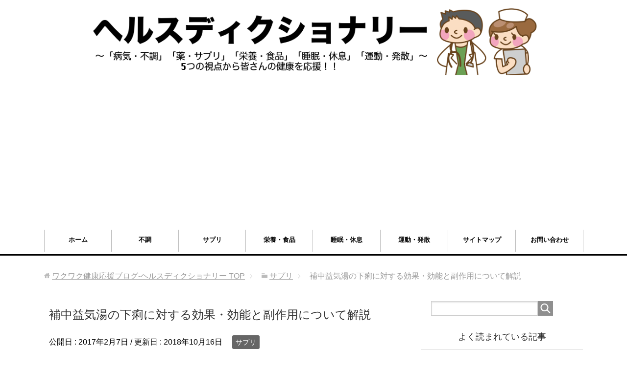

--- FILE ---
content_type: text/html; charset=UTF-8
request_url: https://health-dictionary.net/archives/1725
body_size: 18375
content:
<!DOCTYPE html>
<html lang="ja" class="col2">
<head prefix="og: http://ogp.me/ns# fb: http://ogp.me/ns/fb#">

<title>補中益気湯の下痢に対する効果・効能と副作用について解説 | ワクワク健康応援ブログ-ヘルスディクショナリー</title>
<meta charset="UTF-8">
<meta http-equiv="X-UA-Compatible" content="IE=edge">
<meta name="viewport" content="width=device-width, initial-scale=1.0">
<meta name="keywords" content="サプリ">
<meta name="description" content="補中益気湯は、主に不快のある胃腸の動きを良くし、日頃の活動を行う為の体力改善や、その予防補助薬として開発されたものです。 補中益気湯は漢方薬で、市販薬のみならず医療機関でも処方されており、約10種類の生薬が、蓄積した体力・・・">
<link rel="canonical" href="https://health-dictionary.net/archives/1725" />
<meta name='robots' content='max-image-preview:large' />
<link rel='dns-prefetch' href='//secure.gravatar.com' />
<link rel='dns-prefetch' href='//stats.wp.com' />
<link rel='dns-prefetch' href='//v0.wordpress.com' />
<link rel="alternate" type="application/rss+xml" title="ワクワク健康応援ブログ-ヘルスディクショナリー &raquo; フィード" href="https://health-dictionary.net/feed" />
<link rel="alternate" type="application/rss+xml" title="ワクワク健康応援ブログ-ヘルスディクショナリー &raquo; コメントフィード" href="https://health-dictionary.net/comments/feed" />
<script type="text/javascript" id="wpp-js" src="https://health-dictionary.net/wp-content/plugins/wordpress-popular-posts/assets/js/wpp.min.js?ver=7.3.6" data-sampling="0" data-sampling-rate="100" data-api-url="https://health-dictionary.net/wp-json/wordpress-popular-posts" data-post-id="1725" data-token="b6e1e5145e" data-lang="0" data-debug="0"></script>
<link rel="alternate" title="oEmbed (JSON)" type="application/json+oembed" href="https://health-dictionary.net/wp-json/oembed/1.0/embed?url=https%3A%2F%2Fhealth-dictionary.net%2Farchives%2F1725" />
<link rel="alternate" title="oEmbed (XML)" type="text/xml+oembed" href="https://health-dictionary.net/wp-json/oembed/1.0/embed?url=https%3A%2F%2Fhealth-dictionary.net%2Farchives%2F1725&#038;format=xml" />
<style id='wp-img-auto-sizes-contain-inline-css' type='text/css'>
img:is([sizes=auto i],[sizes^="auto," i]){contain-intrinsic-size:3000px 1500px}
/*# sourceURL=wp-img-auto-sizes-contain-inline-css */
</style>
<style id='wp-emoji-styles-inline-css' type='text/css'>

	img.wp-smiley, img.emoji {
		display: inline !important;
		border: none !important;
		box-shadow: none !important;
		height: 1em !important;
		width: 1em !important;
		margin: 0 0.07em !important;
		vertical-align: -0.1em !important;
		background: none !important;
		padding: 0 !important;
	}
/*# sourceURL=wp-emoji-styles-inline-css */
</style>
<style id='wp-block-library-inline-css' type='text/css'>
:root{--wp-block-synced-color:#7a00df;--wp-block-synced-color--rgb:122,0,223;--wp-bound-block-color:var(--wp-block-synced-color);--wp-editor-canvas-background:#ddd;--wp-admin-theme-color:#007cba;--wp-admin-theme-color--rgb:0,124,186;--wp-admin-theme-color-darker-10:#006ba1;--wp-admin-theme-color-darker-10--rgb:0,107,160.5;--wp-admin-theme-color-darker-20:#005a87;--wp-admin-theme-color-darker-20--rgb:0,90,135;--wp-admin-border-width-focus:2px}@media (min-resolution:192dpi){:root{--wp-admin-border-width-focus:1.5px}}.wp-element-button{cursor:pointer}:root .has-very-light-gray-background-color{background-color:#eee}:root .has-very-dark-gray-background-color{background-color:#313131}:root .has-very-light-gray-color{color:#eee}:root .has-very-dark-gray-color{color:#313131}:root .has-vivid-green-cyan-to-vivid-cyan-blue-gradient-background{background:linear-gradient(135deg,#00d084,#0693e3)}:root .has-purple-crush-gradient-background{background:linear-gradient(135deg,#34e2e4,#4721fb 50%,#ab1dfe)}:root .has-hazy-dawn-gradient-background{background:linear-gradient(135deg,#faaca8,#dad0ec)}:root .has-subdued-olive-gradient-background{background:linear-gradient(135deg,#fafae1,#67a671)}:root .has-atomic-cream-gradient-background{background:linear-gradient(135deg,#fdd79a,#004a59)}:root .has-nightshade-gradient-background{background:linear-gradient(135deg,#330968,#31cdcf)}:root .has-midnight-gradient-background{background:linear-gradient(135deg,#020381,#2874fc)}:root{--wp--preset--font-size--normal:16px;--wp--preset--font-size--huge:42px}.has-regular-font-size{font-size:1em}.has-larger-font-size{font-size:2.625em}.has-normal-font-size{font-size:var(--wp--preset--font-size--normal)}.has-huge-font-size{font-size:var(--wp--preset--font-size--huge)}.has-text-align-center{text-align:center}.has-text-align-left{text-align:left}.has-text-align-right{text-align:right}.has-fit-text{white-space:nowrap!important}#end-resizable-editor-section{display:none}.aligncenter{clear:both}.items-justified-left{justify-content:flex-start}.items-justified-center{justify-content:center}.items-justified-right{justify-content:flex-end}.items-justified-space-between{justify-content:space-between}.screen-reader-text{border:0;clip-path:inset(50%);height:1px;margin:-1px;overflow:hidden;padding:0;position:absolute;width:1px;word-wrap:normal!important}.screen-reader-text:focus{background-color:#ddd;clip-path:none;color:#444;display:block;font-size:1em;height:auto;left:5px;line-height:normal;padding:15px 23px 14px;text-decoration:none;top:5px;width:auto;z-index:100000}html :where(.has-border-color){border-style:solid}html :where([style*=border-top-color]){border-top-style:solid}html :where([style*=border-right-color]){border-right-style:solid}html :where([style*=border-bottom-color]){border-bottom-style:solid}html :where([style*=border-left-color]){border-left-style:solid}html :where([style*=border-width]){border-style:solid}html :where([style*=border-top-width]){border-top-style:solid}html :where([style*=border-right-width]){border-right-style:solid}html :where([style*=border-bottom-width]){border-bottom-style:solid}html :where([style*=border-left-width]){border-left-style:solid}html :where(img[class*=wp-image-]){height:auto;max-width:100%}:where(figure){margin:0 0 1em}html :where(.is-position-sticky){--wp-admin--admin-bar--position-offset:var(--wp-admin--admin-bar--height,0px)}@media screen and (max-width:600px){html :where(.is-position-sticky){--wp-admin--admin-bar--position-offset:0px}}

/*# sourceURL=wp-block-library-inline-css */
</style><style id='global-styles-inline-css' type='text/css'>
:root{--wp--preset--aspect-ratio--square: 1;--wp--preset--aspect-ratio--4-3: 4/3;--wp--preset--aspect-ratio--3-4: 3/4;--wp--preset--aspect-ratio--3-2: 3/2;--wp--preset--aspect-ratio--2-3: 2/3;--wp--preset--aspect-ratio--16-9: 16/9;--wp--preset--aspect-ratio--9-16: 9/16;--wp--preset--color--black: #000000;--wp--preset--color--cyan-bluish-gray: #abb8c3;--wp--preset--color--white: #ffffff;--wp--preset--color--pale-pink: #f78da7;--wp--preset--color--vivid-red: #cf2e2e;--wp--preset--color--luminous-vivid-orange: #ff6900;--wp--preset--color--luminous-vivid-amber: #fcb900;--wp--preset--color--light-green-cyan: #7bdcb5;--wp--preset--color--vivid-green-cyan: #00d084;--wp--preset--color--pale-cyan-blue: #8ed1fc;--wp--preset--color--vivid-cyan-blue: #0693e3;--wp--preset--color--vivid-purple: #9b51e0;--wp--preset--gradient--vivid-cyan-blue-to-vivid-purple: linear-gradient(135deg,rgb(6,147,227) 0%,rgb(155,81,224) 100%);--wp--preset--gradient--light-green-cyan-to-vivid-green-cyan: linear-gradient(135deg,rgb(122,220,180) 0%,rgb(0,208,130) 100%);--wp--preset--gradient--luminous-vivid-amber-to-luminous-vivid-orange: linear-gradient(135deg,rgb(252,185,0) 0%,rgb(255,105,0) 100%);--wp--preset--gradient--luminous-vivid-orange-to-vivid-red: linear-gradient(135deg,rgb(255,105,0) 0%,rgb(207,46,46) 100%);--wp--preset--gradient--very-light-gray-to-cyan-bluish-gray: linear-gradient(135deg,rgb(238,238,238) 0%,rgb(169,184,195) 100%);--wp--preset--gradient--cool-to-warm-spectrum: linear-gradient(135deg,rgb(74,234,220) 0%,rgb(151,120,209) 20%,rgb(207,42,186) 40%,rgb(238,44,130) 60%,rgb(251,105,98) 80%,rgb(254,248,76) 100%);--wp--preset--gradient--blush-light-purple: linear-gradient(135deg,rgb(255,206,236) 0%,rgb(152,150,240) 100%);--wp--preset--gradient--blush-bordeaux: linear-gradient(135deg,rgb(254,205,165) 0%,rgb(254,45,45) 50%,rgb(107,0,62) 100%);--wp--preset--gradient--luminous-dusk: linear-gradient(135deg,rgb(255,203,112) 0%,rgb(199,81,192) 50%,rgb(65,88,208) 100%);--wp--preset--gradient--pale-ocean: linear-gradient(135deg,rgb(255,245,203) 0%,rgb(182,227,212) 50%,rgb(51,167,181) 100%);--wp--preset--gradient--electric-grass: linear-gradient(135deg,rgb(202,248,128) 0%,rgb(113,206,126) 100%);--wp--preset--gradient--midnight: linear-gradient(135deg,rgb(2,3,129) 0%,rgb(40,116,252) 100%);--wp--preset--font-size--small: 13px;--wp--preset--font-size--medium: 20px;--wp--preset--font-size--large: 36px;--wp--preset--font-size--x-large: 42px;--wp--preset--spacing--20: 0.44rem;--wp--preset--spacing--30: 0.67rem;--wp--preset--spacing--40: 1rem;--wp--preset--spacing--50: 1.5rem;--wp--preset--spacing--60: 2.25rem;--wp--preset--spacing--70: 3.38rem;--wp--preset--spacing--80: 5.06rem;--wp--preset--shadow--natural: 6px 6px 9px rgba(0, 0, 0, 0.2);--wp--preset--shadow--deep: 12px 12px 50px rgba(0, 0, 0, 0.4);--wp--preset--shadow--sharp: 6px 6px 0px rgba(0, 0, 0, 0.2);--wp--preset--shadow--outlined: 6px 6px 0px -3px rgb(255, 255, 255), 6px 6px rgb(0, 0, 0);--wp--preset--shadow--crisp: 6px 6px 0px rgb(0, 0, 0);}:where(.is-layout-flex){gap: 0.5em;}:where(.is-layout-grid){gap: 0.5em;}body .is-layout-flex{display: flex;}.is-layout-flex{flex-wrap: wrap;align-items: center;}.is-layout-flex > :is(*, div){margin: 0;}body .is-layout-grid{display: grid;}.is-layout-grid > :is(*, div){margin: 0;}:where(.wp-block-columns.is-layout-flex){gap: 2em;}:where(.wp-block-columns.is-layout-grid){gap: 2em;}:where(.wp-block-post-template.is-layout-flex){gap: 1.25em;}:where(.wp-block-post-template.is-layout-grid){gap: 1.25em;}.has-black-color{color: var(--wp--preset--color--black) !important;}.has-cyan-bluish-gray-color{color: var(--wp--preset--color--cyan-bluish-gray) !important;}.has-white-color{color: var(--wp--preset--color--white) !important;}.has-pale-pink-color{color: var(--wp--preset--color--pale-pink) !important;}.has-vivid-red-color{color: var(--wp--preset--color--vivid-red) !important;}.has-luminous-vivid-orange-color{color: var(--wp--preset--color--luminous-vivid-orange) !important;}.has-luminous-vivid-amber-color{color: var(--wp--preset--color--luminous-vivid-amber) !important;}.has-light-green-cyan-color{color: var(--wp--preset--color--light-green-cyan) !important;}.has-vivid-green-cyan-color{color: var(--wp--preset--color--vivid-green-cyan) !important;}.has-pale-cyan-blue-color{color: var(--wp--preset--color--pale-cyan-blue) !important;}.has-vivid-cyan-blue-color{color: var(--wp--preset--color--vivid-cyan-blue) !important;}.has-vivid-purple-color{color: var(--wp--preset--color--vivid-purple) !important;}.has-black-background-color{background-color: var(--wp--preset--color--black) !important;}.has-cyan-bluish-gray-background-color{background-color: var(--wp--preset--color--cyan-bluish-gray) !important;}.has-white-background-color{background-color: var(--wp--preset--color--white) !important;}.has-pale-pink-background-color{background-color: var(--wp--preset--color--pale-pink) !important;}.has-vivid-red-background-color{background-color: var(--wp--preset--color--vivid-red) !important;}.has-luminous-vivid-orange-background-color{background-color: var(--wp--preset--color--luminous-vivid-orange) !important;}.has-luminous-vivid-amber-background-color{background-color: var(--wp--preset--color--luminous-vivid-amber) !important;}.has-light-green-cyan-background-color{background-color: var(--wp--preset--color--light-green-cyan) !important;}.has-vivid-green-cyan-background-color{background-color: var(--wp--preset--color--vivid-green-cyan) !important;}.has-pale-cyan-blue-background-color{background-color: var(--wp--preset--color--pale-cyan-blue) !important;}.has-vivid-cyan-blue-background-color{background-color: var(--wp--preset--color--vivid-cyan-blue) !important;}.has-vivid-purple-background-color{background-color: var(--wp--preset--color--vivid-purple) !important;}.has-black-border-color{border-color: var(--wp--preset--color--black) !important;}.has-cyan-bluish-gray-border-color{border-color: var(--wp--preset--color--cyan-bluish-gray) !important;}.has-white-border-color{border-color: var(--wp--preset--color--white) !important;}.has-pale-pink-border-color{border-color: var(--wp--preset--color--pale-pink) !important;}.has-vivid-red-border-color{border-color: var(--wp--preset--color--vivid-red) !important;}.has-luminous-vivid-orange-border-color{border-color: var(--wp--preset--color--luminous-vivid-orange) !important;}.has-luminous-vivid-amber-border-color{border-color: var(--wp--preset--color--luminous-vivid-amber) !important;}.has-light-green-cyan-border-color{border-color: var(--wp--preset--color--light-green-cyan) !important;}.has-vivid-green-cyan-border-color{border-color: var(--wp--preset--color--vivid-green-cyan) !important;}.has-pale-cyan-blue-border-color{border-color: var(--wp--preset--color--pale-cyan-blue) !important;}.has-vivid-cyan-blue-border-color{border-color: var(--wp--preset--color--vivid-cyan-blue) !important;}.has-vivid-purple-border-color{border-color: var(--wp--preset--color--vivid-purple) !important;}.has-vivid-cyan-blue-to-vivid-purple-gradient-background{background: var(--wp--preset--gradient--vivid-cyan-blue-to-vivid-purple) !important;}.has-light-green-cyan-to-vivid-green-cyan-gradient-background{background: var(--wp--preset--gradient--light-green-cyan-to-vivid-green-cyan) !important;}.has-luminous-vivid-amber-to-luminous-vivid-orange-gradient-background{background: var(--wp--preset--gradient--luminous-vivid-amber-to-luminous-vivid-orange) !important;}.has-luminous-vivid-orange-to-vivid-red-gradient-background{background: var(--wp--preset--gradient--luminous-vivid-orange-to-vivid-red) !important;}.has-very-light-gray-to-cyan-bluish-gray-gradient-background{background: var(--wp--preset--gradient--very-light-gray-to-cyan-bluish-gray) !important;}.has-cool-to-warm-spectrum-gradient-background{background: var(--wp--preset--gradient--cool-to-warm-spectrum) !important;}.has-blush-light-purple-gradient-background{background: var(--wp--preset--gradient--blush-light-purple) !important;}.has-blush-bordeaux-gradient-background{background: var(--wp--preset--gradient--blush-bordeaux) !important;}.has-luminous-dusk-gradient-background{background: var(--wp--preset--gradient--luminous-dusk) !important;}.has-pale-ocean-gradient-background{background: var(--wp--preset--gradient--pale-ocean) !important;}.has-electric-grass-gradient-background{background: var(--wp--preset--gradient--electric-grass) !important;}.has-midnight-gradient-background{background: var(--wp--preset--gradient--midnight) !important;}.has-small-font-size{font-size: var(--wp--preset--font-size--small) !important;}.has-medium-font-size{font-size: var(--wp--preset--font-size--medium) !important;}.has-large-font-size{font-size: var(--wp--preset--font-size--large) !important;}.has-x-large-font-size{font-size: var(--wp--preset--font-size--x-large) !important;}
/*# sourceURL=global-styles-inline-css */
</style>

<style id='classic-theme-styles-inline-css' type='text/css'>
/*! This file is auto-generated */
.wp-block-button__link{color:#fff;background-color:#32373c;border-radius:9999px;box-shadow:none;text-decoration:none;padding:calc(.667em + 2px) calc(1.333em + 2px);font-size:1.125em}.wp-block-file__button{background:#32373c;color:#fff;text-decoration:none}
/*# sourceURL=/wp-includes/css/classic-themes.min.css */
</style>
<link rel='stylesheet' id='toc-screen-css' href='https://health-dictionary.net/wp-content/plugins/table-of-contents-plus/screen.min.css?ver=2411.1' type='text/css' media='all' />
<link rel='stylesheet' id='whats-new-style-css' href='https://health-dictionary.net/wp-content/plugins/whats-new-genarator/whats-new.css?ver=2.0.2' type='text/css' media='all' />
<link rel='stylesheet' id='wordpress-popular-posts-css-css' href='https://health-dictionary.net/wp-content/plugins/wordpress-popular-posts/assets/css/wpp.css?ver=7.3.6' type='text/css' media='all' />
<link rel='stylesheet' id='keni_base-css' href='https://health-dictionary.net/wp-content/themes/keni70_wp_standard_prototype_201608052202/base.css?ver=6.9' type='text/css' media='all' />
<link rel='stylesheet' id='keni_rwd-css' href='https://health-dictionary.net/wp-content/themes/keni70_wp_standard_prototype_201608052202/rwd.css?ver=6.9' type='text/css' media='all' />
<link rel='stylesheet' id='wp-pagenavi-css' href='https://health-dictionary.net/wp-content/plugins/wp-pagenavi/pagenavi-css.css?ver=2.70' type='text/css' media='all' />
<script type="text/javascript" src="https://health-dictionary.net/wp-includes/js/jquery/jquery.min.js?ver=3.7.1" id="jquery-core-js"></script>
<script type="text/javascript" src="https://health-dictionary.net/wp-includes/js/jquery/jquery-migrate.min.js?ver=3.4.1" id="jquery-migrate-js"></script>
<link rel="https://api.w.org/" href="https://health-dictionary.net/wp-json/" /><link rel="alternate" title="JSON" type="application/json" href="https://health-dictionary.net/wp-json/wp/v2/posts/1725" /><link rel="EditURI" type="application/rsd+xml" title="RSD" href="https://health-dictionary.net/xmlrpc.php?rsd" />
<meta name="generator" content="WordPress 6.9" />
<link rel='shortlink' href='https://wp.me/p7GM5C-rP' />
	<style>img#wpstats{display:none}</style>
		            <style id="wpp-loading-animation-styles">@-webkit-keyframes bgslide{from{background-position-x:0}to{background-position-x:-200%}}@keyframes bgslide{from{background-position-x:0}to{background-position-x:-200%}}.wpp-widget-block-placeholder,.wpp-shortcode-placeholder{margin:0 auto;width:60px;height:3px;background:#dd3737;background:linear-gradient(90deg,#dd3737 0%,#571313 10%,#dd3737 100%);background-size:200% auto;border-radius:3px;-webkit-animation:bgslide 1s infinite linear;animation:bgslide 1s infinite linear}</style>
            <style type="text/css">.broken_link, a.broken_link {
	text-decoration: line-through;
}</style>
<!-- Jetpack Open Graph Tags -->
<meta property="og:type" content="article" />
<meta property="og:title" content="補中益気湯の下痢に対する効果・効能と副作用について解説" />
<meta property="og:url" content="https://health-dictionary.net/archives/1725" />
<meta property="og:description" content="補中益気湯は、主に不快のある胃腸の動きを良くし、日頃の活動を行う為の体力改善や、その予防補助薬として開発された&hellip;" />
<meta property="article:published_time" content="2017-02-07T12:08:40+00:00" />
<meta property="article:modified_time" content="2018-10-16T12:58:43+00:00" />
<meta property="og:site_name" content="ワクワク健康応援ブログ-ヘルスディクショナリー" />
<meta property="og:image" content="https://health-dictionary.net/wp-content/uploads/2017/02/item-ippan-037.jpg" />
<meta property="og:image:width" content="670" />
<meta property="og:image:height" content="597" />
<meta property="og:image:alt" content="補中益気湯　効果　下痢　副作用" />
<meta property="og:locale" content="ja_JP" />
<meta name="twitter:text:title" content="補中益気湯の下痢に対する効果・効能と副作用について解説" />
<meta name="twitter:image" content="https://health-dictionary.net/wp-content/uploads/2017/02/item-ippan-037.jpg?w=640" />
<meta name="twitter:image:alt" content="補中益気湯　効果　下痢　副作用" />
<meta name="twitter:card" content="summary_large_image" />

<!-- End Jetpack Open Graph Tags -->
<style id="sccss">/* ----------------------------------------------------
 SNSボタン
-----------------------------------------------------*/
.sns-wrap {
    width: 100%;
    margin-top: 1em;
    margin-bottom: 1%;
}
 
.sns {
    margin: 0 auto;
    list-style: none;
}
 
.sns a {
    text-decoration: none;
    font-size: 15px;
}
 
.sns {
    text-align: center;
}
 
.sns li {
    float: left;
    width: 32.3%;
    margin: 0 .5% 2%;
}
 
.sns a {
    position: relative;
    display: block;
    padding: 10px 5px;
    color: #fff;
    border-radius: 5px;
    text-align: center;
}
 
.sns span,
.sns .fa {
    margin-right: .4em;
    color: #fff;
}
 
.sns li a:hover {
    -webkit-transform: translate3d(0px,5px,1px);
    -moz-transform: translate3d(0px,5px,1px);
    transform: translate3d(0px,5px,1px);
    box-shadow: none;
}
 
.sns .twitter a {
    background: #55acee;
    box-shadow: 0 5px 0 #0092ca;
}
 
.sns .facebook a {
    background: #315096;
    box-shadow: 0 5px 0 #2c4373;
}
 
.sns .googleplus a {
    background: #dd4b39;
    box-shadow: 0 5px 0 #ad3a2d;
}
 
.sns .hatebu a {
    background: #008fde;
    box-shadow: 0 5px 0 #016DA9;
}
 
.sns .pocket a {
    background: #f03e51;
    box-shadow: 0 5px 0 #c0392b;
}
 
.sns .feedly a {
    background: #87c040;
    box-shadow: 0 5px 0 #74a436;
}
 
@media only screen and ( max-width: 736px ) {
    .sns li {
        width: 32.3%;
        margin: 0 .5% 4%;
    }
    
    .sns a {
        font-size: 13px;
        padding: 6px 3px;
    }
}</style><link rel="shortcut icon" type="image/x-icon" href="https://health-dictionary.net/wp-content/themes/keni70_wp_standard_prototype_201608052202/favicon.ico">
<link rel="apple-touch-icon" href="https://health-dictionary.net/wp-content/themes/keni70_wp_standard_prototype_201608052202/images/apple-touch-icon.png">
<link rel="apple-touch-icon-precomposed" href="https://health-dictionary.net/wp-content/themes/keni70_wp_standard_prototype_201608052202/images/apple-touch-icon.png">
<link rel="icon" href="https://health-dictionary.net/wp-content/themes/keni70_wp_standard_prototype_201608052202/images/apple-touch-icon.png">
<!--[if lt IE 9]><script src="https://health-dictionary.net/wp-content/themes/keni70_wp_standard_prototype_201608052202/js/html5.js"></script><![endif]-->
<meta name="google-site-verification" content="BnqIPEFbX8m-_uo39PKgTjWt3iop7IgR6yWk_4Dug6s" />
<meta name="google-site-verification" content="BnqIPEFbX8m-_uo39PKgTjWt3iop7IgR6yWk_4Dug6s" />
<!-- Global site tag (gtag.js) - Google Analytics -->
<script async src="https://www.googletagmanager.com/gtag/js?id=UA-78504681-1"></script>
<script>
  window.dataLayer = window.dataLayer || [];
  function gtag(){dataLayer.push(arguments);}
  gtag('js', new Date());

  gtag('config', 'UA-78504681-1');
</script>



<script async src="//pagead2.googlesyndication.com/pagead/js/adsbygoogle.js"></script>
<script>
     (adsbygoogle = window.adsbygoogle || []).push({
          google_ad_client: "ca-pub-4282100529740774",
          enable_page_level_ads: true
     });
</script>
</head>
	<body class="wp-singular post-template-default single single-post postid-1725 single-format-standard wp-theme-keni70_wp_standard_prototype_201608052202">
	
	<div class="container">
		<header id="top" class="site-header ">	
		<div class="site-header-in">
			
<div class="site-header-conts">

<h1 class="site-title-sample"><a href="https://health-dictionary.net/"><img src="https://health-dictionary.net/wp-content/uploads/2016/10/e753bc74f6259081baa0006d5657a2d2.png" alt="画像説明文"></a></h1>
    </div>


		</div>
		<!--▼グローバルナビ-->
		<nav class="global-nav">
			<div class="global-nav-in">
				<div class="global-nav-panel"><span class="btn-global-nav icon-gn-menu">メニュー</span></div>
				<ul id="menu">
				<li class="menu-item menu-item-type-custom menu-item-object-custom menu-item-home menu-item-16"><a href="http://health-dictionary.net/">ホーム</a></li>
<li class="menu-item menu-item-type-taxonomy menu-item-object-category menu-item-230"><a href="https://health-dictionary.net/archives/category/byouki-hutyou">不調</a></li>
<li class="menu-item menu-item-type-taxonomy menu-item-object-category current-post-ancestor current-menu-parent current-post-parent menu-item-1107"><a href="https://health-dictionary.net/archives/category/kusuri-sapuri">サプリ</a></li>
<li class="menu-item menu-item-type-taxonomy menu-item-object-category menu-item-231"><a href="https://health-dictionary.net/archives/category/eiyou-syokuhin">栄養・食品</a></li>
<li class="menu-item menu-item-type-taxonomy menu-item-object-category menu-item-1106"><a href="https://health-dictionary.net/archives/category/suimin-kyusoku">睡眠・休息</a></li>
<li class="menu-item menu-item-type-taxonomy menu-item-object-category menu-item-233"><a href="https://health-dictionary.net/archives/category/undou-hassan">運動・発散</a></li>
<li class="menu-item menu-item-type-post_type menu-item-object-page menu-item-453"><a href="https://health-dictionary.net/sitemap">サイトマップ</a></li>
<li class="menu-item menu-item-type-post_type menu-item-object-page menu-item-17"><a href="https://health-dictionary.net/%e3%81%8a%e5%95%8f%e3%81%84%e5%90%88%e3%82%8f%e3%81%9b">お問い合わせ</a></li>
				</ul>
			</div>
		</nav>
		<!--▲グローバルナビ-->
		</header>
<!--▲サイトヘッダー-->
<div class="main-body">
<div class="main-body-in">

<nav class="breadcrumbs">
<ol class="breadcrumbs-in" itemscope itemtype="http://schema.org/BreadcrumbList">
<li class="bcl-first" itemprop="itemListElement" itemscope itemtype="http://schema.org/ListItem">
	<a itemprop="item" href="https://health-dictionary.net"><span itemprop="name">ワクワク健康応援ブログ-ヘルスディクショナリー</span> TOP</a>
	<meta itemprop="position" content="1" />
</li>
<li itemprop="itemListElement" itemscope itemtype="http://schema.org/ListItem">
	<a itemprop="item" href="https://health-dictionary.net/archives/category/kusuri-sapuri"><span itemprop="name">サプリ</span></a>
	<meta itemprop="position" content="2" />
</li>
<li class="bcl-last">補中益気湯の下痢に対する効果・効能と副作用について解説</li>
</ol>
</nav>
	
	<!--▼メインコンテンツ-->
	<main>
	<div class="main-conts">

		<!--記事-->
		<article id="post-1725" class="section-wrap post-1725 post type-post status-publish format-standard has-post-thumbnail category-kusuri-sapuri">
			<div class="section-in">

			<header class="article-header">
				<h1 class="section-title" itemprop="headline">補中益気湯の下痢に対する効果・効能と副作用について解説</h1>
				<p class="post-date">公開日 : <time datetime="2017-02-07" itemprop="datePublished" content="2017-02-07" >2017年2月7日</time> / 更新日 : <time datetime="2018-10-16" itemprop="dateModified" content="2018-10-16">2018年10月16日</time></p>
								<div class="post-cat">
<span class="cat cat137" style="background-color: #666;"><a href="https://health-dictionary.net/archives/category/kusuri-sapuri" style="color: #FFF;">サプリ</a></span>

</div>
				<div class="sns-wrap">
         <ul class="sns clearfix">
         <li class="twitter">
             <a href="http://twitter.com/intent/tweet?url=https%3A%2F%2Fhealth-dictionary.net%2Farchives%2F1725&text=%E8%A3%9C%E4%B8%AD%E7%9B%8A%E6%B0%97%E6%B9%AF%E3%81%AE%E4%B8%8B%E7%97%A2%E3%81%AB%E5%AF%BE%E3%81%99%E3%82%8B%E5%8A%B9%E6%9E%9C%E3%83%BB%E5%8A%B9%E8%83%BD%E3%81%A8%E5%89%AF%E4%BD%9C%E7%94%A8%E3%81%AB%E3%81%A4%E3%81%84%E3%81%A6%E8%A7%A3%E8%AA%AC+%7C+%E3%83%AF%E3%82%AF%E3%83%AF%E3%82%AF%E5%81%A5%E5%BA%B7%E5%BF%9C%E6%8F%B4%E3%83%96%E3%83%AD%E3%82%B0-%E3%83%98%E3%83%AB%E3%82%B9%E3%83%87%E3%82%A3%E3%82%AF%E3%82%B7%E3%83%A7%E3%83%8A%E3%83%AA%E3%83%BC&via=yuukivp&tw_p=tweetbutton&related="yuukivp" onclick="javascript:window.open(this.href, '', 'menubar=no,toolbar=no,resizable=yes,scrollbars=yes,height=600,width=600');return false;"><i class="fa fa-twitter"></i><span class="pc">ツイート</span></a>
         </li>
         <li class="facebook">
             <a href="http://www.facebook.com/sharer.php?src=bm&u=https%3A%2F%2Fhealth-dictionary.net%2Farchives%2F1725&t=%E8%A3%9C%E4%B8%AD%E7%9B%8A%E6%B0%97%E6%B9%AF%E3%81%AE%E4%B8%8B%E7%97%A2%E3%81%AB%E5%AF%BE%E3%81%99%E3%82%8B%E5%8A%B9%E6%9E%9C%E3%83%BB%E5%8A%B9%E8%83%BD%E3%81%A8%E5%89%AF%E4%BD%9C%E7%94%A8%E3%81%AB%E3%81%A4%E3%81%84%E3%81%A6%E8%A7%A3%E8%AA%AC" onclick="javascript:window.open(this.href, '', 'menubar=no,toolbar=no,resizable=yes,scrollbars=yes,height=600,width=600');return false;"><i class="fa fa-facebook"></i><span class="pc">シェア</span><span class="share-count">0</span></a>
         </li>
         <li class="googleplus">
             <a href="https://plus.google.com/share?url=https%3A%2F%2Fhealth-dictionary.net%2Farchives%2F1725" onclick="javascript:window.open(this.href, '', 'menubar=no,toolbar=no,resizable=yes,scrollbars=yes,height=600,width=600');return false;"><i class="fa fa-google-plus"></i><span class="pc">Google+</span><span class="share-count">0</span></a>
         </li>
         <li class="hatebu">       
             <a href="http://b.hatena.ne.jp/add?mode=confirm&url=https%3A%2F%2Fhealth-dictionary.net%2Farchives%2F1725" onclick="javascript:window.open(this.href, '', 'menubar=no,toolbar=no,resizable=yes,scrollbars=yes,height=600,width=600');return false;"><span class="hatena-icon">B!</span><span class="pc">はてブ</span><span class="share-count">0</span></a>
         </li>
         <li class="pocket">
             <a class="no-deco" target="_blank" href="http://getpocket.com/edit?url=https%3A%2F%2Fhealth-dictionary.net%2Farchives%2F1725&title=%E8%A3%9C%E4%B8%AD%E7%9B%8A%E6%B0%97%E6%B9%AF%E3%81%AE%E4%B8%8B%E7%97%A2%E3%81%AB%E5%AF%BE%E3%81%99%E3%82%8B%E5%8A%B9%E6%9E%9C%E3%83%BB%E5%8A%B9%E8%83%BD%E3%81%A8%E5%89%AF%E4%BD%9C%E7%94%A8%E3%81%AB%E3%81%A4%E3%81%84%E3%81%A6%E8%A7%A3%E8%AA%AC" onclick="javascript:window.open(this.href, '', 'menubar=no,toolbar=no,resizable=yes,scrollbars=yes,height=600,width=600');return false;"><i class="fa fa-get-pocket"></i><span class="pc">Pocket</span><span class="share-count">0</span></a>
         </li> 
         <li class="feedly">
             <a href="http://feedly.com/i/subscription/feed/https://health-dictionary.net/feed" rel="nofollow" target="_blank"><i class="fa fa-rss"></i>feedly  </a>
         </li>
     </ul>
 </div>			</header>

			<div class="article-body">
			<!-- PRyC WP: Add custom content to bottom of post/page: Standard Content START --><div id="pryc-wp-acctp-original-content"><div class="al-c"><img src="https://health-dictionary.net/wp-content/plugins/lazy-load/images/1x1.trans.gif" data-lazy-src="https://health-dictionary.net/wp-content/uploads/2017/02/item-ippan-037-523x466.jpg" fetchpriority="high" decoding="async" alt="補中益気湯　効果　下痢　副作用" width="523" height="466" class="alignnone size-large wp-image-1726" srcset="https://health-dictionary.net/wp-content/uploads/2017/02/item-ippan-037-523x466.jpg 523w, https://health-dictionary.net/wp-content/uploads/2017/02/item-ippan-037-224x200.jpg 224w, https://health-dictionary.net/wp-content/uploads/2017/02/item-ippan-037.jpg 670w" sizes="(max-width: 523px) 100vw, 523px"><noscript><img fetchpriority="high" decoding="async" src="https://health-dictionary.net/wp-content/uploads/2017/02/item-ippan-037-523x466.jpg" alt="補中益気湯　効果　下痢　副作用" width="523" height="466" class="alignnone size-large wp-image-1726" srcset="https://health-dictionary.net/wp-content/uploads/2017/02/item-ippan-037-523x466.jpg 523w, https://health-dictionary.net/wp-content/uploads/2017/02/item-ippan-037-224x200.jpg 224w, https://health-dictionary.net/wp-content/uploads/2017/02/item-ippan-037.jpg 670w" sizes="(max-width: 523px) 100vw, 523px" /></noscript></div>
<p><br /><br />
<span class="red b">補中益気湯</span>は、<span class="black b">主に不快のある胃腸の動きを良くし、日頃の活動を行う為の体力改善や、その予防補助薬として開発されたものです。</span><br />
<br /><br />
補中益気湯は漢方薬で、市販薬のみならず医療機関でも処方されており、約10種類の生薬が、<span class="black b">蓄積した体力疲労、食欲不振、胃弱、拗れ感冒、痔などの不快な症状回復薬として処方されています。</span><br />
<br /><br />
また、手術や病中病後等での栄養バランスの崩れ、それに伴う身体全体の免疫低下時に、含有されている成分が、滋養強壮としての新陳代謝機能を活発化にしてくれます。<br />
<br /><br />
補中益気湯と呼ばれる由縁は、漢字一文字其々に、漢方学の意味が込められていて、補＝丈夫、中＝胃腸、益気＝元気を意味し、“胃腸を丈夫にして元気を出す”事からこの名が付けられたようです。<br />
<br /><br />
また補中益気湯の“湯”は、通常は各種生薬を混ぜ合わせ、水で煮出し煎じた液を指しますが、現在においては薬の製剤が進化し、漢方薬はエキス剤と呼ばれ、顆粒粉末状に濃縮されたものも“湯”として取扱われています。<br />
[ad#ad-1]</p>
<h2>補中益気湯の主な効果・効能は？</h2>
<p>補中益気湯は、各社から商品として販売されており、概ね成分は同じですが、生薬種の含有量が各社によって微量ですが違いがあるようです。</p>
<p>補中益気湯の生薬成分として、</p>
<p><span class="black b">滋養強壮（オウギ、ニンジン）</span></p>
<p><span class="black b">水分循環機能の改善（ソウジュツ）</span></p>
<p><span class="black b">血液循環や貧血改善（トウキ）</span></p>
<p><span class="black b">抗炎症（サイコ）</span></p>
<p><span class="black b">知覚過敏の鎮静緩和、補血剤（タイソウ）</span></p>
<p><span class="black b">胃腸機能の改善（チンピ）</span></p>
<p><span class="black b">血圧や脈を整え高血圧症改善（カンゾウ）</span></p>
<p><span class="black b">痔や咽の炎症緩和（ショウマ）</span></p>
<p><span class="black b">新陳代謝を高め食欲不振改善（ショウキョウ）</span></p>
<p>などが含有されて、弱った胃腸などの消化器系機能回復を促進し、良い栄養バランスが身体全体の疲労倦怠を取り、新陳代謝向上として効果があります。<br />
<br /><br />
添加物として、ステアリン酸マグネシウム、乳糖水和物などを含有しています。<br />
<br /><br /><br />
補中益気湯の含有成分には、柴胡と呼ばれる身体の免疫異常を調整する作用があり、この作用がアトピー性皮膚炎の有効な治療薬として使われています。<br />
<br /><br />
補中益気湯は、血液・栄養が集中する胃腸部分を強化する事により、栄養不足やストレスで生じやすい、精神的・肉体の疲れを改善、増強する効果と、血液の循環が悪くなり、血液の流れを良くし肌の保湿作用や、痔疾・脱肛の改善効果にも期待が持てる薬です。</p>
<p><span class="red b"><span class="f12em">【効能効果】</span></span></p>
<p><span class="orange b">消化機能減退に伴う、四肢倦怠感や虚弱体質者の諸症状</span></p>
<p><span class="orange b">滋養強壮、虚弱体質、肉体疲労、疲労倦怠、病中病後、胃腸虚弱、胃下垂、食欲不振、血色不良、痔、脱肛、子宮下垂、多汗症、冷え性等の諸症状</span></p>
<h2>補中益気湯は下痢に効果が期待できる？</h2>
<p>補中益気湯が効果を発揮する前提は、溜まった疲労やストレスが原因で、消化器機能が低下して血液・栄養代謝が円滑に行われなくなり、慢性疲労疾患が生じて様々な不調を身体に招いてしまう病気です。<br />
<br /><br />
その中で、下痢の症状でも慢性的な下痢の場合には、補中益気湯の基本的な概念からも、効果が得られると思いますが、感染性胃腸炎などのウイルスで急激に下痢や高熱症状がある症状時は、効果が得られません。<br />
[ad#ad-2]</p>
<h2>補中益気湯を飲む際の注意点は？</h2>
<p>補中益気湯は漢方薬ですので、食前もしくは食間である空腹時に、水かお湯で分割して服薬を行って頂き、年齢や体重、症状により適宜増減してください。<br />
<br /><br />
補中益気湯は、<span class="black b">漢方薬で即効性を望める薬ではありません</span>ので、過剰なる服用や、飲み合せによっては効果を増してしまい、副作用の原因にもなりかねませんので、各社の商品説明書に記載されている用法・用量を守られて服薬して下さい。<br />
<br /><br />
特に、含有成分の甘草の作用は、カリウムを排出する事で血圧値を保持する働きがありますが、グリチルリチンとの飲み合せに注意が必要で、誤った飲み合せによりミオパシーや、低カリウム血症を生じ、偽アルドステロン症になる可能性があります。<br />
<br /><br /><br />
循環器系に疾患をお持ちの方や、症状については、服薬開始時に医師や薬剤師にご相談されておくと安心です。<br />
<br /><br />
高齢者や妊娠中の方で、極度に生理的機能が低下している場合は無理に服薬せずに、医師や薬剤師と相談後、服薬治療上の有益性が認められる迄、服薬を避けた方が無難です。<br />
<br /><br />
補中益気湯の服薬を行う期間は、感冒時は約1週間と明記されていますが、長期連用する場合や、改善が無い場合は、医師や購入先の薬剤師・販売登録者の方に、ご相談の上ご使用下さると安心かと思われます。<br />
<br /><br />
補中益気湯の保管場所は、生薬エキス成分で構成されており、品質管理上直射日光が当たらず、湿気のない涼しい場所へ保管し、使用期限の過ぎた商品は廃棄し、小児の手の届かない場所への保管をお願い致します。</p>
<h2>補中益気湯には副作用がある？</h2>
<p>補中益気湯を服薬された後に、次の症状が現われた場合は、副作用の可能性がありますので、直ちに服薬を中止し、医師や薬剤師・登録販売者に身体の変調を伝えてご相談して下さい。<br />
<br /><br />
皮膚・肝機能系部分として<span class="red b">発疹・発赤・かゆみ・黄疸・褐色尿・全身のだるさ等</span></p>
<p>消化器系として、<span class="red b">胃の不快感、食欲不振、軽い吐き気、下痢など</span></p>
<p>間質性肺炎として、<span class="red b">軽度の運動時の息切れ・空咳・発熱などが急に生じたり、持続したりする可能性</span>があります。<br />
<br /><br /><br />
また、初めての服薬開始時のむかつき・食欲減退は、次第に慣れてきますが、頻度が多く辛い場合には、医師や薬剤師へご相談下さい。<br />
<br /><br />
稀に、含有成分である甘草の過大服薬や、他の医薬品との飲み合せにより、偽アルドステロン症と呼ばれる症状や、むくみ、血圧の変動が大きくなり、呼吸の異常、皮膚蒼白などのアナフィラキシーショックを起こす事がありますが、その時は直ぐに、医療機関の受診をされて下さい。</p>
<h2>まとめ</h2>
<p>補中益気湯は、製薬製造各社から発売されている、胃腸の機能をよくして、弱っていた体力を回復させて、元気なからだを肉体的に感じさせる医薬品（第２類）です。<br />
<br /><br />
補中益気湯には、新陳代謝を向上させる植物由来の生薬が含有されているので、安全性も高く愛好家も多いとの事です。<br />
<br /><br />
その服薬効果効能は、消化吸収を促進することにより、身体に生命を蘇えさせて体質を改善させてくれます。<br />
<br /><br />
漢方薬で安全な薬ですが、服薬には副作用が伴う事がありますので、服薬の際には明記されている内容を把握され、用法・用量を守られてご使用下さい。</p>
<h2>関連記事</h2>
<p>→<a href="https://health-dictionary.net/archives/1266" target="_blank">スクラート胃腸薬の効果・効能と副作用について解説</a></p>
<p>→<a href="https://health-dictionary.net/archives/1291" target="_blank">太田胃散の効果・効能と副作用について解説</a></p>
<p>→食べ過ぎた後胃が気持ち悪くなる原因と対処法について解説</p>
<p>→<a href="https://health-dictionary.net/archives/1709" target="_blank">霊黄参の効果・効能や副作用について解説</a></p>
<p>→<a href="https://health-dictionary.net/archives/1702" target="_blank">半夏瀉心湯の効果・効能や副作用について解説</a><br />
[ad#ad-2]</p>
<!-- PRyC WP: Add custom content to bottom of post/page: Standard Content END --></div>			</div><!--article-body-->

			<div class="sns-wrap">
         <ul class="sns clearfix">
         <li class="twitter">
             <a href="http://twitter.com/intent/tweet?url=https%3A%2F%2Fhealth-dictionary.net%2Farchives%2F1725&text=%E8%A3%9C%E4%B8%AD%E7%9B%8A%E6%B0%97%E6%B9%AF%E3%81%AE%E4%B8%8B%E7%97%A2%E3%81%AB%E5%AF%BE%E3%81%99%E3%82%8B%E5%8A%B9%E6%9E%9C%E3%83%BB%E5%8A%B9%E8%83%BD%E3%81%A8%E5%89%AF%E4%BD%9C%E7%94%A8%E3%81%AB%E3%81%A4%E3%81%84%E3%81%A6%E8%A7%A3%E8%AA%AC+%7C+%E3%83%AF%E3%82%AF%E3%83%AF%E3%82%AF%E5%81%A5%E5%BA%B7%E5%BF%9C%E6%8F%B4%E3%83%96%E3%83%AD%E3%82%B0-%E3%83%98%E3%83%AB%E3%82%B9%E3%83%87%E3%82%A3%E3%82%AF%E3%82%B7%E3%83%A7%E3%83%8A%E3%83%AA%E3%83%BC&via=yuukivp&tw_p=tweetbutton&related="yuukivp" onclick="javascript:window.open(this.href, '', 'menubar=no,toolbar=no,resizable=yes,scrollbars=yes,height=600,width=600');return false;"><i class="fa fa-twitter"></i><span class="pc">ツイート</span></a>
         </li>
         <li class="facebook">
             <a href="http://www.facebook.com/sharer.php?src=bm&u=https%3A%2F%2Fhealth-dictionary.net%2Farchives%2F1725&t=%E8%A3%9C%E4%B8%AD%E7%9B%8A%E6%B0%97%E6%B9%AF%E3%81%AE%E4%B8%8B%E7%97%A2%E3%81%AB%E5%AF%BE%E3%81%99%E3%82%8B%E5%8A%B9%E6%9E%9C%E3%83%BB%E5%8A%B9%E8%83%BD%E3%81%A8%E5%89%AF%E4%BD%9C%E7%94%A8%E3%81%AB%E3%81%A4%E3%81%84%E3%81%A6%E8%A7%A3%E8%AA%AC" onclick="javascript:window.open(this.href, '', 'menubar=no,toolbar=no,resizable=yes,scrollbars=yes,height=600,width=600');return false;"><i class="fa fa-facebook"></i><span class="pc">シェア</span><span class="share-count">0</span></a>
         </li>
         <li class="googleplus">
             <a href="https://plus.google.com/share?url=https%3A%2F%2Fhealth-dictionary.net%2Farchives%2F1725" onclick="javascript:window.open(this.href, '', 'menubar=no,toolbar=no,resizable=yes,scrollbars=yes,height=600,width=600');return false;"><i class="fa fa-google-plus"></i><span class="pc">Google+</span><span class="share-count">0</span></a>
         </li>
         <li class="hatebu">       
             <a href="http://b.hatena.ne.jp/add?mode=confirm&url=https%3A%2F%2Fhealth-dictionary.net%2Farchives%2F1725" onclick="javascript:window.open(this.href, '', 'menubar=no,toolbar=no,resizable=yes,scrollbars=yes,height=600,width=600');return false;"><span class="hatena-icon">B!</span><span class="pc">はてブ</span><span class="share-count">0</span></a>
         </li>
         <li class="pocket">
             <a class="no-deco" target="_blank" href="http://getpocket.com/edit?url=https%3A%2F%2Fhealth-dictionary.net%2Farchives%2F1725&title=%E8%A3%9C%E4%B8%AD%E7%9B%8A%E6%B0%97%E6%B9%AF%E3%81%AE%E4%B8%8B%E7%97%A2%E3%81%AB%E5%AF%BE%E3%81%99%E3%82%8B%E5%8A%B9%E6%9E%9C%E3%83%BB%E5%8A%B9%E8%83%BD%E3%81%A8%E5%89%AF%E4%BD%9C%E7%94%A8%E3%81%AB%E3%81%A4%E3%81%84%E3%81%A6%E8%A7%A3%E8%AA%AC" onclick="javascript:window.open(this.href, '', 'menubar=no,toolbar=no,resizable=yes,scrollbars=yes,height=600,width=600');return false;"><i class="fa fa-get-pocket"></i><span class="pc">Pocket</span><span class="share-count">0</span></a>
         </li> 
         <li class="feedly">
             <a href="http://feedly.com/i/subscription/feed/https://health-dictionary.net/feed" rel="nofollow" target="_blank"><i class="fa fa-rss"></i>feedly  </a>
         </li>
     </ul>
 </div><h3>関連記事一覧</h3>
			<script async src="//pagead2.googlesyndication.com/pagead/js/adsbygoogle.js"></script>
<ins class="adsbygoogle"
     style="display:block"
     data-ad-format="autorelaxed"
     data-ad-client="ca-pub-4282100529740774"
     data-ad-slot="8497926841"></ins>
<script>
     (adsbygoogle = window.adsbygoogle || []).push({});
</script>
						<div class="page-nav-bf cont-nav">
<p class="page-nav-next">「<a href="https://health-dictionary.net/archives/1728" rel="next">太田漢方胃腸薬Ⅱの効果・効能や副作用についての解説</a>」</p>
<p class="page-nav-prev">「<a href="https://health-dictionary.net/archives/1722" rel="prev">紫雲膏のイボへの効果と副作用について解説</a>」</p>
			</div>
			
			<section id="comments" class="comments-area">
			
<!-- You can start editing here. -->


			<!-- If comments are closed. -->
		<!--<p class="nocomments">コメントは受け付けていません。</p>-->

	
			</section>

			</div><!--section-in-->
		</article><!--記事-->


	</div><!--main-conts-->
	</main>
	<!--▲メインコンテンツ-->

		<!--▼サブコンテンツ-->
	<aside class="sub-conts sidebar">
		<section id="search-2" class="section-wrap widget-conts widget_search"><div class="section-in"><form method="get" id="searchform" action="https://health-dictionary.net/">
	<div class="search-box">
		<input class="search" type="text" value="" name="s" id="s"><button id="searchsubmit" class="btn-search"><img alt="検索" width="32" height="20" src="https://health-dictionary.net/wp-content/themes/keni70_wp_standard_prototype_201608052202/images/icon/icon-btn-search.png"></button>
	</div>
</form></div></section><section id="keni_pv-3" class="section-wrap widget-conts widget_keni_pv"><div class="section-in"><h3 class="section-title">よく読まれている記事</h3>
<ol class="ranking-list ranking-list03">
<li class="rank01">
<h4 class="rank-title"><a href="https://health-dictionary.net/archives/828">指が勝手にピクピク動くのはなぜ？原因と対策についての解説</a><span class="num-pv"> (75,798pv)</span></h4>
<div class="rank-thumb"><a href="https://health-dictionary.net/archives/828"><img src="https://health-dictionary.net/wp-content/plugins/lazy-load/images/1x1.trans.gif" data-lazy-src="https://health-dictionary.net/wp-content/uploads/2016/09/987ec5ade207ab3835519143f6a8603a_s-100x100.jpg" width="100" height="100" class="attachment-ss_thumb size-ss_thumb wp-post-image" alt="指　ピクピク　動く！" decoding="async" loading="lazy" srcset="https://health-dictionary.net/wp-content/uploads/2016/09/987ec5ade207ab3835519143f6a8603a_s-100x100.jpg 100w, https://health-dictionary.net/wp-content/uploads/2016/09/987ec5ade207ab3835519143f6a8603a_s-150x150.jpg 150w, https://health-dictionary.net/wp-content/uploads/2016/09/987ec5ade207ab3835519143f6a8603a_s-320x320.jpg 320w, https://health-dictionary.net/wp-content/uploads/2016/09/987ec5ade207ab3835519143f6a8603a_s-200x200.jpg 200w" sizes="auto, (max-width: 100px) 100vw, 100px"><noscript><img width="100" height="100" src="https://health-dictionary.net/wp-content/uploads/2016/09/987ec5ade207ab3835519143f6a8603a_s-100x100.jpg" class="attachment-ss_thumb size-ss_thumb wp-post-image" alt="指　ピクピク　動く！" decoding="async" loading="lazy" srcset="https://health-dictionary.net/wp-content/uploads/2016/09/987ec5ade207ab3835519143f6a8603a_s-100x100.jpg 100w, https://health-dictionary.net/wp-content/uploads/2016/09/987ec5ade207ab3835519143f6a8603a_s-150x150.jpg 150w, https://health-dictionary.net/wp-content/uploads/2016/09/987ec5ade207ab3835519143f6a8603a_s-320x320.jpg 320w, https://health-dictionary.net/wp-content/uploads/2016/09/987ec5ade207ab3835519143f6a8603a_s-200x200.jpg 200w" sizes="auto, (max-width: 100px) 100vw, 100px" /></noscript></a></div>
<p class="rank-desc">

指が勝手にピクピク動く！
一日のうち、体の中で一番酷使している部分はどこでしょう？

頭の中は常に忙しく回っていると思いますが、職業上目を使ってい...</p>
</li>
<li class="rank02">
<h4 class="rank-title"><a href="https://health-dictionary.net/archives/586">耳の中でゴロゴロ音がする場合の原因と治し方について解説</a><span class="num-pv"> (66,673pv)</span></h4>
<div class="rank-thumb"><a href="https://health-dictionary.net/archives/586"><img src="https://health-dictionary.net/wp-content/plugins/lazy-load/images/1x1.trans.gif" data-lazy-src="https://health-dictionary.net/wp-content/uploads/2016/08/d9e7c878ed84bc67676996bb3676ce55_s-100x100.jpg" width="100" height="100" class="attachment-ss_thumb size-ss_thumb wp-post-image" alt="耳　ゴロゴロ" decoding="async" loading="lazy" srcset="https://health-dictionary.net/wp-content/uploads/2016/08/d9e7c878ed84bc67676996bb3676ce55_s-100x100.jpg 100w, https://health-dictionary.net/wp-content/uploads/2016/08/d9e7c878ed84bc67676996bb3676ce55_s-150x150.jpg 150w, https://health-dictionary.net/wp-content/uploads/2016/08/d9e7c878ed84bc67676996bb3676ce55_s-320x320.jpg 320w, https://health-dictionary.net/wp-content/uploads/2016/08/d9e7c878ed84bc67676996bb3676ce55_s-200x200.jpg 200w" sizes="auto, (max-width: 100px) 100vw, 100px"><noscript><img width="100" height="100" src="https://health-dictionary.net/wp-content/uploads/2016/08/d9e7c878ed84bc67676996bb3676ce55_s-100x100.jpg" class="attachment-ss_thumb size-ss_thumb wp-post-image" alt="耳　ゴロゴロ" decoding="async" loading="lazy" srcset="https://health-dictionary.net/wp-content/uploads/2016/08/d9e7c878ed84bc67676996bb3676ce55_s-100x100.jpg 100w, https://health-dictionary.net/wp-content/uploads/2016/08/d9e7c878ed84bc67676996bb3676ce55_s-150x150.jpg 150w, https://health-dictionary.net/wp-content/uploads/2016/08/d9e7c878ed84bc67676996bb3676ce55_s-320x320.jpg 320w, https://health-dictionary.net/wp-content/uploads/2016/08/d9e7c878ed84bc67676996bb3676ce55_s-200x200.jpg 200w" sizes="auto, (max-width: 100px) 100vw, 100px" /></noscript></a></div>
<p class="rank-desc">

耳の中でゴロゴロ音がする！

急に何の前触れもなく、耳の中がゴロゴロし始め、取りあえず耳かきを指や綿棒で行い、そのまま放置した経験はありませんか？...</p>
</li>
<li class="rank03">
<h4 class="rank-title"><a href="https://health-dictionary.net/archives/2458">胸に黄色いあざができるときに考えられる原因と対策について解説</a><span class="num-pv"> (66,295pv)</span></h4>
<div class="rank-thumb"><a href="https://health-dictionary.net/archives/2458"><img src="https://health-dictionary.net/wp-content/plugins/lazy-load/images/1x1.trans.gif" data-lazy-src="https://health-dictionary.net/wp-content/uploads/2017/05/2a0357ed7c9bc7e3556074970ba3e596_s-100x100.jpg" width="100" height="100" class="attachment-ss_thumb size-ss_thumb wp-post-image" alt="胸　黄色　あざ" decoding="async" loading="lazy" srcset="https://health-dictionary.net/wp-content/uploads/2017/05/2a0357ed7c9bc7e3556074970ba3e596_s-100x100.jpg 100w, https://health-dictionary.net/wp-content/uploads/2017/05/2a0357ed7c9bc7e3556074970ba3e596_s-150x150.jpg 150w, https://health-dictionary.net/wp-content/uploads/2017/05/2a0357ed7c9bc7e3556074970ba3e596_s-320x320.jpg 320w, https://health-dictionary.net/wp-content/uploads/2017/05/2a0357ed7c9bc7e3556074970ba3e596_s-200x200.jpg 200w" sizes="auto, (max-width: 100px) 100vw, 100px"><noscript><img width="100" height="100" src="https://health-dictionary.net/wp-content/uploads/2017/05/2a0357ed7c9bc7e3556074970ba3e596_s-100x100.jpg" class="attachment-ss_thumb size-ss_thumb wp-post-image" alt="胸　黄色　あざ" decoding="async" loading="lazy" srcset="https://health-dictionary.net/wp-content/uploads/2017/05/2a0357ed7c9bc7e3556074970ba3e596_s-100x100.jpg 100w, https://health-dictionary.net/wp-content/uploads/2017/05/2a0357ed7c9bc7e3556074970ba3e596_s-150x150.jpg 150w, https://health-dictionary.net/wp-content/uploads/2017/05/2a0357ed7c9bc7e3556074970ba3e596_s-320x320.jpg 320w, https://health-dictionary.net/wp-content/uploads/2017/05/2a0357ed7c9bc7e3556074970ba3e596_s-200x200.jpg 200w" sizes="auto, (max-width: 100px) 100vw, 100px" /></noscript></a></div>
<p class="rank-desc">

あざは、どこかに打ち付けたりした時の内出血が原因でおこり、赤や青、又は青紫色のようなものをイメージしますが、それらのあざは暫くすると黄緑色に変色してやが...</p>
</li>
<li class="rank04">
<h4 class="rank-title"><a href="https://health-dictionary.net/archives/643">左肋骨の下が痛いときの原因・治し方・疑われる病気について解説</a><span class="num-pv"> (54,650pv)</span></h4>
<div class="rank-thumb"><a href="https://health-dictionary.net/archives/643"><img src="https://health-dictionary.net/wp-content/plugins/lazy-load/images/1x1.trans.gif" data-lazy-src="https://health-dictionary.net/wp-content/uploads/2016/08/1da63c339f30df64aad9c75f46c63f17_s-100x100.jpg" width="100" height="100" class="attachment-ss_thumb size-ss_thumb wp-post-image" alt="肋骨　左　痛い" decoding="async" loading="lazy" srcset="https://health-dictionary.net/wp-content/uploads/2016/08/1da63c339f30df64aad9c75f46c63f17_s-100x100.jpg 100w, https://health-dictionary.net/wp-content/uploads/2016/08/1da63c339f30df64aad9c75f46c63f17_s-150x150.jpg 150w, https://health-dictionary.net/wp-content/uploads/2016/08/1da63c339f30df64aad9c75f46c63f17_s-320x320.jpg 320w, https://health-dictionary.net/wp-content/uploads/2016/08/1da63c339f30df64aad9c75f46c63f17_s-200x200.jpg 200w" sizes="auto, (max-width: 100px) 100vw, 100px"><noscript><img width="100" height="100" src="https://health-dictionary.net/wp-content/uploads/2016/08/1da63c339f30df64aad9c75f46c63f17_s-100x100.jpg" class="attachment-ss_thumb size-ss_thumb wp-post-image" alt="肋骨　左　痛い" decoding="async" loading="lazy" srcset="https://health-dictionary.net/wp-content/uploads/2016/08/1da63c339f30df64aad9c75f46c63f17_s-100x100.jpg 100w, https://health-dictionary.net/wp-content/uploads/2016/08/1da63c339f30df64aad9c75f46c63f17_s-150x150.jpg 150w, https://health-dictionary.net/wp-content/uploads/2016/08/1da63c339f30df64aad9c75f46c63f17_s-320x320.jpg 320w, https://health-dictionary.net/wp-content/uploads/2016/08/1da63c339f30df64aad9c75f46c63f17_s-200x200.jpg 200w" sizes="auto, (max-width: 100px) 100vw, 100px" /></noscript></a></div>
<p class="rank-desc">


身体の鎖骨の下部部分から、胸部上半身を形成しているのが、両側に12本ずつで、計24本の骨で形成されているのが肋骨です。

これらは、骨の下にある...</p>
</li>
<li class="rank05">
<h4 class="rank-title"><a href="https://health-dictionary.net/archives/2998">首を回すとジャリジャリ音がする原因と対策について解説</a><span class="num-pv"> (52,346pv)</span></h4>
<div class="rank-thumb"><a href="https://health-dictionary.net/archives/2998"><img src="https://health-dictionary.net/wp-content/plugins/lazy-load/images/1x1.trans.gif" data-lazy-src="https://health-dictionary.net/wp-content/uploads/2017/07/f50872c0a88254ad1c6e5c4d7bf514d4_s-100x100.jpg" width="100" height="100" class="attachment-ss_thumb size-ss_thumb wp-post-image" alt="あかぎれ　ひび　痛い" decoding="async" loading="lazy" srcset="https://health-dictionary.net/wp-content/uploads/2017/07/f50872c0a88254ad1c6e5c4d7bf514d4_s-100x100.jpg 100w, https://health-dictionary.net/wp-content/uploads/2017/07/f50872c0a88254ad1c6e5c4d7bf514d4_s-150x150.jpg 150w, https://health-dictionary.net/wp-content/uploads/2017/07/f50872c0a88254ad1c6e5c4d7bf514d4_s-320x320.jpg 320w, https://health-dictionary.net/wp-content/uploads/2017/07/f50872c0a88254ad1c6e5c4d7bf514d4_s-200x200.jpg 200w" sizes="auto, (max-width: 100px) 100vw, 100px"><noscript><img width="100" height="100" src="https://health-dictionary.net/wp-content/uploads/2017/07/f50872c0a88254ad1c6e5c4d7bf514d4_s-100x100.jpg" class="attachment-ss_thumb size-ss_thumb wp-post-image" alt="あかぎれ　ひび　痛い" decoding="async" loading="lazy" srcset="https://health-dictionary.net/wp-content/uploads/2017/07/f50872c0a88254ad1c6e5c4d7bf514d4_s-100x100.jpg 100w, https://health-dictionary.net/wp-content/uploads/2017/07/f50872c0a88254ad1c6e5c4d7bf514d4_s-150x150.jpg 150w, https://health-dictionary.net/wp-content/uploads/2017/07/f50872c0a88254ad1c6e5c4d7bf514d4_s-320x320.jpg 320w, https://health-dictionary.net/wp-content/uploads/2017/07/f50872c0a88254ad1c6e5c4d7bf514d4_s-200x200.jpg 200w" sizes="auto, (max-width: 100px) 100vw, 100px" /></noscript></a></div>
<p class="rank-desc">

長時間のパソコン操作やデスクワークなどが続くと首筋が凝ってきますよね。

そんな時、首をグルグル回す又は音がするまで首を左右に傾けるなどの動作を無意...</p>
</li>
</ol>
</div></section><section id="text-4" class="section-wrap widget-conts widget_text"><div class="section-in"><h3 class="section-title">人気ブログランキング参加中</h3>			<div class="textwidget"><div class="al-c"><a href="//blog.with2.net/link/?1942641:1385"><img decoding="async" title="健康と医療ランキング" src="https://blog.with2.net/img/banner/c/banner_1/br_c_1385_1.gif" /></a><br />
<a style="font-size: 0.8em;" href="//blog.with2.net/link/?1942641:1385">健康と医療ランキング</a></div>
<div class="al-c"><a href="https://blogranking.fc2.com/in.php?id=1023134" target="_blank" rel="noopener"><img decoding="async" src="https://static.fc2.com/blogranking/ranking_banner/c_04.gif" /></a></div>
<p>いつも応援していただきありがとうございます＾＾</p>
</div>
		</div></section><section id="keni_recent_post-2" class="section-wrap widget-conts widget_keni_recent_post"><div class="section-in"><h3 class="section-title">最近の投稿</h3>
<ul class="link-menu-image">
<li class="">
<div class="link-menu-image-thumb"><a href="https://health-dictionary.net/archives/3999"><img src="https://health-dictionary.net/wp-content/plugins/lazy-load/images/1x1.trans.gif" data-lazy-src="https://health-dictionary.net/wp-content/uploads/2017/06/5f11bdb48308e1d9be561a83a6ce50a6_s-100x100.jpg" width="100" height="100" class="attachment-ss_thumb size-ss_thumb wp-post-image" alt="目　まばたき" decoding="async" loading="lazy" srcset="https://health-dictionary.net/wp-content/uploads/2017/06/5f11bdb48308e1d9be561a83a6ce50a6_s-100x100.jpg 100w, https://health-dictionary.net/wp-content/uploads/2017/06/5f11bdb48308e1d9be561a83a6ce50a6_s-150x150.jpg 150w, https://health-dictionary.net/wp-content/uploads/2017/06/5f11bdb48308e1d9be561a83a6ce50a6_s-320x320.jpg 320w, https://health-dictionary.net/wp-content/uploads/2017/06/5f11bdb48308e1d9be561a83a6ce50a6_s-200x200.jpg 200w" sizes="auto, (max-width: 100px) 100vw, 100px"><noscript><img width="100" height="100" src="https://health-dictionary.net/wp-content/uploads/2017/06/5f11bdb48308e1d9be561a83a6ce50a6_s-100x100.jpg" class="attachment-ss_thumb size-ss_thumb wp-post-image" alt="目　まばたき" decoding="async" loading="lazy" srcset="https://health-dictionary.net/wp-content/uploads/2017/06/5f11bdb48308e1d9be561a83a6ce50a6_s-100x100.jpg 100w, https://health-dictionary.net/wp-content/uploads/2017/06/5f11bdb48308e1d9be561a83a6ce50a6_s-150x150.jpg 150w, https://health-dictionary.net/wp-content/uploads/2017/06/5f11bdb48308e1d9be561a83a6ce50a6_s-320x320.jpg 320w, https://health-dictionary.net/wp-content/uploads/2017/06/5f11bdb48308e1d9be561a83a6ce50a6_s-200x200.jpg 200w" sizes="auto, (max-width: 100px) 100vw, 100px" /></noscript></a></div>
<p class="post-title"><a href="https://health-dictionary.net/archives/3999">目を動かしたりまばたきをしたりすると痛い！原因と対策は？</a></p>
</li>
<li class="">
<div class="link-menu-image-thumb"><a href="https://health-dictionary.net/archives/3997"><img src="https://health-dictionary.net/wp-content/plugins/lazy-load/images/1x1.trans.gif" data-lazy-src="https://health-dictionary.net/wp-content/uploads/2017/06/1ad38021c7cc1f48ae2d42104c8d3a17_s-100x100.jpg" width="100" height="100" class="attachment-ss_thumb size-ss_thumb wp-post-image" alt="目の中黒い" decoding="async" loading="lazy" srcset="https://health-dictionary.net/wp-content/uploads/2017/06/1ad38021c7cc1f48ae2d42104c8d3a17_s-100x100.jpg 100w, https://health-dictionary.net/wp-content/uploads/2017/06/1ad38021c7cc1f48ae2d42104c8d3a17_s-150x150.jpg 150w, https://health-dictionary.net/wp-content/uploads/2017/06/1ad38021c7cc1f48ae2d42104c8d3a17_s-320x320.jpg 320w, https://health-dictionary.net/wp-content/uploads/2017/06/1ad38021c7cc1f48ae2d42104c8d3a17_s-200x200.jpg 200w" sizes="auto, (max-width: 100px) 100vw, 100px"><noscript><img width="100" height="100" src="https://health-dictionary.net/wp-content/uploads/2017/06/1ad38021c7cc1f48ae2d42104c8d3a17_s-100x100.jpg" class="attachment-ss_thumb size-ss_thumb wp-post-image" alt="目の中黒い" decoding="async" loading="lazy" srcset="https://health-dictionary.net/wp-content/uploads/2017/06/1ad38021c7cc1f48ae2d42104c8d3a17_s-100x100.jpg 100w, https://health-dictionary.net/wp-content/uploads/2017/06/1ad38021c7cc1f48ae2d42104c8d3a17_s-150x150.jpg 150w, https://health-dictionary.net/wp-content/uploads/2017/06/1ad38021c7cc1f48ae2d42104c8d3a17_s-320x320.jpg 320w, https://health-dictionary.net/wp-content/uploads/2017/06/1ad38021c7cc1f48ae2d42104c8d3a17_s-200x200.jpg 200w" sizes="auto, (max-width: 100px) 100vw, 100px" /></noscript></a></div>
<p class="post-title"><a href="https://health-dictionary.net/archives/3997">目の中に黒い点ができるときの原因と対策を解説</a></p>
</li>
<li class="">
<div class="link-menu-image-thumb"><a href="https://health-dictionary.net/archives/3994"><img src="https://health-dictionary.net/wp-content/plugins/lazy-load/images/1x1.trans.gif" data-lazy-src="https://health-dictionary.net/wp-content/uploads/2017/06/b7a479f5a8434d1ad851c91e0e2b1ca8_s-100x100.jpg" width="100" height="100" class="attachment-ss_thumb size-ss_thumb wp-post-image" alt="目　充血" decoding="async" loading="lazy" srcset="https://health-dictionary.net/wp-content/uploads/2017/06/b7a479f5a8434d1ad851c91e0e2b1ca8_s-100x100.jpg 100w, https://health-dictionary.net/wp-content/uploads/2017/06/b7a479f5a8434d1ad851c91e0e2b1ca8_s-150x150.jpg 150w, https://health-dictionary.net/wp-content/uploads/2017/06/b7a479f5a8434d1ad851c91e0e2b1ca8_s-320x320.jpg 320w, https://health-dictionary.net/wp-content/uploads/2017/06/b7a479f5a8434d1ad851c91e0e2b1ca8_s-200x200.jpg 200w" sizes="auto, (max-width: 100px) 100vw, 100px"><noscript><img width="100" height="100" src="https://health-dictionary.net/wp-content/uploads/2017/06/b7a479f5a8434d1ad851c91e0e2b1ca8_s-100x100.jpg" class="attachment-ss_thumb size-ss_thumb wp-post-image" alt="目　充血" decoding="async" loading="lazy" srcset="https://health-dictionary.net/wp-content/uploads/2017/06/b7a479f5a8434d1ad851c91e0e2b1ca8_s-100x100.jpg 100w, https://health-dictionary.net/wp-content/uploads/2017/06/b7a479f5a8434d1ad851c91e0e2b1ca8_s-150x150.jpg 150w, https://health-dictionary.net/wp-content/uploads/2017/06/b7a479f5a8434d1ad851c91e0e2b1ca8_s-320x320.jpg 320w, https://health-dictionary.net/wp-content/uploads/2017/06/b7a479f5a8434d1ad851c91e0e2b1ca8_s-200x200.jpg 200w" sizes="auto, (max-width: 100px) 100vw, 100px" /></noscript></a></div>
<p class="post-title"><a href="https://health-dictionary.net/archives/3994">目の充血は目薬と病院どちらが良い？日常気をつけることは？</a></p>
</li>
<li class="">
<div class="link-menu-image-thumb"><a href="https://health-dictionary.net/archives/3992"><img src="https://health-dictionary.net/wp-content/plugins/lazy-load/images/1x1.trans.gif" data-lazy-src="https://health-dictionary.net/wp-content/uploads/2017/06/93c6acbf121e8f4c9098c166156b38ac_s-100x100.jpg" width="100" height="100" class="attachment-ss_thumb size-ss_thumb wp-post-image" alt="目　頭痛　目やに　充血" decoding="async" loading="lazy" srcset="https://health-dictionary.net/wp-content/uploads/2017/06/93c6acbf121e8f4c9098c166156b38ac_s-100x100.jpg 100w, https://health-dictionary.net/wp-content/uploads/2017/06/93c6acbf121e8f4c9098c166156b38ac_s-150x150.jpg 150w, https://health-dictionary.net/wp-content/uploads/2017/06/93c6acbf121e8f4c9098c166156b38ac_s-320x320.jpg 320w, https://health-dictionary.net/wp-content/uploads/2017/06/93c6acbf121e8f4c9098c166156b38ac_s-200x200.jpg 200w" sizes="auto, (max-width: 100px) 100vw, 100px"><noscript><img width="100" height="100" src="https://health-dictionary.net/wp-content/uploads/2017/06/93c6acbf121e8f4c9098c166156b38ac_s-100x100.jpg" class="attachment-ss_thumb size-ss_thumb wp-post-image" alt="目　頭痛　目やに　充血" decoding="async" loading="lazy" srcset="https://health-dictionary.net/wp-content/uploads/2017/06/93c6acbf121e8f4c9098c166156b38ac_s-100x100.jpg 100w, https://health-dictionary.net/wp-content/uploads/2017/06/93c6acbf121e8f4c9098c166156b38ac_s-150x150.jpg 150w, https://health-dictionary.net/wp-content/uploads/2017/06/93c6acbf121e8f4c9098c166156b38ac_s-320x320.jpg 320w, https://health-dictionary.net/wp-content/uploads/2017/06/93c6acbf121e8f4c9098c166156b38ac_s-200x200.jpg 200w" sizes="auto, (max-width: 100px) 100vw, 100px" /></noscript></a></div>
<p class="post-title"><a href="https://health-dictionary.net/archives/3992">目の充血や頭痛に加えて目やにが出てくる原因と対策について解説</a></p>
</li>
<li class="">
<div class="link-menu-image-thumb"><a href="https://health-dictionary.net/archives/3990"><img src="https://health-dictionary.net/wp-content/plugins/lazy-load/images/1x1.trans.gif" data-lazy-src="https://health-dictionary.net/wp-content/uploads/2017/06/7e570b25c2ae75910cf63cea1ab7b39c_s-100x100.jpg" width="100" height="100" class="attachment-ss_thumb size-ss_thumb wp-post-image" alt="目　白い　プツプツ" decoding="async" loading="lazy" srcset="https://health-dictionary.net/wp-content/uploads/2017/06/7e570b25c2ae75910cf63cea1ab7b39c_s-100x100.jpg 100w, https://health-dictionary.net/wp-content/uploads/2017/06/7e570b25c2ae75910cf63cea1ab7b39c_s-150x150.jpg 150w, https://health-dictionary.net/wp-content/uploads/2017/06/7e570b25c2ae75910cf63cea1ab7b39c_s-320x320.jpg 320w, https://health-dictionary.net/wp-content/uploads/2017/06/7e570b25c2ae75910cf63cea1ab7b39c_s-200x200.jpg 200w" sizes="auto, (max-width: 100px) 100vw, 100px"><noscript><img width="100" height="100" src="https://health-dictionary.net/wp-content/uploads/2017/06/7e570b25c2ae75910cf63cea1ab7b39c_s-100x100.jpg" class="attachment-ss_thumb size-ss_thumb wp-post-image" alt="目　白い　プツプツ" decoding="async" loading="lazy" srcset="https://health-dictionary.net/wp-content/uploads/2017/06/7e570b25c2ae75910cf63cea1ab7b39c_s-100x100.jpg 100w, https://health-dictionary.net/wp-content/uploads/2017/06/7e570b25c2ae75910cf63cea1ab7b39c_s-150x150.jpg 150w, https://health-dictionary.net/wp-content/uploads/2017/06/7e570b25c2ae75910cf63cea1ab7b39c_s-320x320.jpg 320w, https://health-dictionary.net/wp-content/uploads/2017/06/7e570b25c2ae75910cf63cea1ab7b39c_s-200x200.jpg 200w" sizes="auto, (max-width: 100px) 100vw, 100px" /></noscript></a></div>
<p class="post-title"><a href="https://health-dictionary.net/archives/3990">目の周りに白いプツプツができる原因と対策について解説</a></p>
</li>
</ul>
</div></section><section id="categories-2" class="section-wrap widget-conts widget_categories"><div class="section-in"><h3 class="section-title">カテゴリー</h3>
			<ul>
					<li class="cat-item cat-item-137"><a href="https://health-dictionary.net/archives/category/kusuri-sapuri">サプリ</a> (217)
</li>
	<li class="cat-item cat-item-7"><a href="https://health-dictionary.net/archives/category/byouki-hutyou">不調</a> (102)
</li>
	<li class="cat-item cat-item-4"><a href="https://health-dictionary.net/archives/category/eiyou-syokuhin">栄養・食品</a> (6)
</li>
	<li class="cat-item cat-item-136"><a href="https://health-dictionary.net/archives/category/suimin-kyusoku">睡眠・休息</a> (10)
</li>
	<li class="cat-item cat-item-5"><a href="https://health-dictionary.net/archives/category/undou-hassan">運動・発散</a> (10)
</li>
			</ul>

			</div></section>	</aside>
	<!--▲サブコンテンツ-->
	

</div>
</div>

<!--▼サイトフッター-->
<footer class="site-footer">
	<div class="site-footer-in">
	<div class="site-footer-conts">
		<ul class="site-footer-nav"><li id="menu-item-452" class="menu-item menu-item-type-post_type menu-item-object-page menu-item-452"><a href="https://health-dictionary.net/sitemap">サイトマップ</a></li>
<li id="menu-item-454" class="menu-item menu-item-type-post_type menu-item-object-page menu-item-454"><a href="https://health-dictionary.net/%e3%83%97%e3%83%ad%e3%83%95%e3%82%a3%e3%83%bc%e3%83%ab">プロフィール</a></li>
<li id="menu-item-339" class="menu-item menu-item-type-post_type menu-item-object-page menu-item-339"><a href="https://health-dictionary.net/%e9%81%8b%e5%96%b6%e8%80%85%e6%83%85%e5%a0%b1%e3%83%bb%e3%83%97%e3%83%a9%e3%82%a4%e3%83%90%e3%82%b7%e3%83%bc%e3%83%9d%e3%83%aa%e3%82%b7%e3%83%bc">運営者情報・プライバシーポリシー</a></li>
<li id="menu-item-449" class="menu-item menu-item-type-post_type menu-item-object-page menu-item-449"><a href="https://health-dictionary.net/%e5%85%8d%e8%b2%ac%e4%ba%8b%e9%a0%85">免責事項</a></li>
<li id="menu-item-340" class="menu-item menu-item-type-post_type menu-item-object-page menu-item-340"><a href="https://health-dictionary.net/%e3%81%8a%e5%95%8f%e3%81%84%e5%90%88%e3%82%8f%e3%81%9b">お問い合わせ</a></li>
</ul>
	</div>
	</div>
	<div class="copyright">
		<p><small>Copyright (C) 2026 ワクワク健康応援ブログ-ヘルスディクショナリー <span>All Rights Reserved.</span></small></p>
	</div>
</footer>
<!--▲サイトフッター-->


<!--▼ページトップ-->
<p class="page-top"><a href="#top"><img class="over" src="https://health-dictionary.net/wp-content/themes/keni70_wp_standard_prototype_201608052202/images/common/page-top_off.png" width="80" height="80" alt="ページの先頭へ"></a></p>
<!--▲ページトップ-->

</div><!--container-->

<script type="speculationrules">
{"prefetch":[{"source":"document","where":{"and":[{"href_matches":"/*"},{"not":{"href_matches":["/wp-*.php","/wp-admin/*","/wp-content/uploads/*","/wp-content/*","/wp-content/plugins/*","/wp-content/themes/keni70_wp_standard_prototype_201608052202/*","/*\\?(.+)"]}},{"not":{"selector_matches":"a[rel~=\"nofollow\"]"}},{"not":{"selector_matches":".no-prefetch, .no-prefetch a"}}]},"eagerness":"conservative"}]}
</script>
<script type="text/javascript" id="toc-front-js-extra">
/* <![CDATA[ */
var tocplus = {"visibility_show":"\u958b\u304f","visibility_hide":"\u9589\u3058\u308b","width":"Auto"};
//# sourceURL=toc-front-js-extra
/* ]]> */
</script>
<script type="text/javascript" src="https://health-dictionary.net/wp-content/plugins/table-of-contents-plus/front.min.js?ver=2411.1" id="toc-front-js"></script>
<script type="text/javascript" src="https://health-dictionary.net/wp-content/themes/keni70_wp_standard_prototype_201608052202/js/socialButton.js?ver=6.9" id="my-social-js"></script>
<script type="text/javascript" src="https://health-dictionary.net/wp-content/themes/keni70_wp_standard_prototype_201608052202/js/utility.js?ver=6.9" id="my-utility-js"></script>
<script type="text/javascript" src="https://health-dictionary.net/wp-content/plugins/lazy-load/js/jquery.sonar.min.js?ver=0.6.1" id="jquery-sonar-js"></script>
<script type="text/javascript" src="https://health-dictionary.net/wp-content/plugins/lazy-load/js/lazy-load.js?ver=0.6.1" id="wpcom-lazy-load-images-js"></script>
<script type="text/javascript" id="jetpack-stats-js-before">
/* <![CDATA[ */
_stq = window._stq || [];
_stq.push([ "view", JSON.parse("{\"v\":\"ext\",\"blog\":\"113628988\",\"post\":\"1725\",\"tz\":\"9\",\"srv\":\"health-dictionary.net\",\"j\":\"1:15.2\"}") ]);
_stq.push([ "clickTrackerInit", "113628988", "1725" ]);
//# sourceURL=jetpack-stats-js-before
/* ]]> */
</script>
<script type="text/javascript" src="https://stats.wp.com/e-202604.js" id="jetpack-stats-js" defer="defer" data-wp-strategy="defer"></script>
<script id="wp-emoji-settings" type="application/json">
{"baseUrl":"https://s.w.org/images/core/emoji/17.0.2/72x72/","ext":".png","svgUrl":"https://s.w.org/images/core/emoji/17.0.2/svg/","svgExt":".svg","source":{"concatemoji":"https://health-dictionary.net/wp-includes/js/wp-emoji-release.min.js?ver=6.9"}}
</script>
<script type="module">
/* <![CDATA[ */
/*! This file is auto-generated */
const a=JSON.parse(document.getElementById("wp-emoji-settings").textContent),o=(window._wpemojiSettings=a,"wpEmojiSettingsSupports"),s=["flag","emoji"];function i(e){try{var t={supportTests:e,timestamp:(new Date).valueOf()};sessionStorage.setItem(o,JSON.stringify(t))}catch(e){}}function c(e,t,n){e.clearRect(0,0,e.canvas.width,e.canvas.height),e.fillText(t,0,0);t=new Uint32Array(e.getImageData(0,0,e.canvas.width,e.canvas.height).data);e.clearRect(0,0,e.canvas.width,e.canvas.height),e.fillText(n,0,0);const a=new Uint32Array(e.getImageData(0,0,e.canvas.width,e.canvas.height).data);return t.every((e,t)=>e===a[t])}function p(e,t){e.clearRect(0,0,e.canvas.width,e.canvas.height),e.fillText(t,0,0);var n=e.getImageData(16,16,1,1);for(let e=0;e<n.data.length;e++)if(0!==n.data[e])return!1;return!0}function u(e,t,n,a){switch(t){case"flag":return n(e,"\ud83c\udff3\ufe0f\u200d\u26a7\ufe0f","\ud83c\udff3\ufe0f\u200b\u26a7\ufe0f")?!1:!n(e,"\ud83c\udde8\ud83c\uddf6","\ud83c\udde8\u200b\ud83c\uddf6")&&!n(e,"\ud83c\udff4\udb40\udc67\udb40\udc62\udb40\udc65\udb40\udc6e\udb40\udc67\udb40\udc7f","\ud83c\udff4\u200b\udb40\udc67\u200b\udb40\udc62\u200b\udb40\udc65\u200b\udb40\udc6e\u200b\udb40\udc67\u200b\udb40\udc7f");case"emoji":return!a(e,"\ud83e\u1fac8")}return!1}function f(e,t,n,a){let r;const o=(r="undefined"!=typeof WorkerGlobalScope&&self instanceof WorkerGlobalScope?new OffscreenCanvas(300,150):document.createElement("canvas")).getContext("2d",{willReadFrequently:!0}),s=(o.textBaseline="top",o.font="600 32px Arial",{});return e.forEach(e=>{s[e]=t(o,e,n,a)}),s}function r(e){var t=document.createElement("script");t.src=e,t.defer=!0,document.head.appendChild(t)}a.supports={everything:!0,everythingExceptFlag:!0},new Promise(t=>{let n=function(){try{var e=JSON.parse(sessionStorage.getItem(o));if("object"==typeof e&&"number"==typeof e.timestamp&&(new Date).valueOf()<e.timestamp+604800&&"object"==typeof e.supportTests)return e.supportTests}catch(e){}return null}();if(!n){if("undefined"!=typeof Worker&&"undefined"!=typeof OffscreenCanvas&&"undefined"!=typeof URL&&URL.createObjectURL&&"undefined"!=typeof Blob)try{var e="postMessage("+f.toString()+"("+[JSON.stringify(s),u.toString(),c.toString(),p.toString()].join(",")+"));",a=new Blob([e],{type:"text/javascript"});const r=new Worker(URL.createObjectURL(a),{name:"wpTestEmojiSupports"});return void(r.onmessage=e=>{i(n=e.data),r.terminate(),t(n)})}catch(e){}i(n=f(s,u,c,p))}t(n)}).then(e=>{for(const n in e)a.supports[n]=e[n],a.supports.everything=a.supports.everything&&a.supports[n],"flag"!==n&&(a.supports.everythingExceptFlag=a.supports.everythingExceptFlag&&a.supports[n]);var t;a.supports.everythingExceptFlag=a.supports.everythingExceptFlag&&!a.supports.flag,a.supports.everything||((t=a.source||{}).concatemoji?r(t.concatemoji):t.wpemoji&&t.twemoji&&(r(t.twemoji),r(t.wpemoji)))});
//# sourceURL=https://health-dictionary.net/wp-includes/js/wp-emoji-loader.min.js
/* ]]> */
</script>
	

</body>
</html>

--- FILE ---
content_type: text/html; charset=utf-8
request_url: https://www.google.com/recaptcha/api2/aframe
body_size: 247
content:
<!DOCTYPE HTML><html><head><meta http-equiv="content-type" content="text/html; charset=UTF-8"></head><body><script nonce="Fk7cztEJWWOYo-clf7d1_g">/** Anti-fraud and anti-abuse applications only. See google.com/recaptcha */ try{var clients={'sodar':'https://pagead2.googlesyndication.com/pagead/sodar?'};window.addEventListener("message",function(a){try{if(a.source===window.parent){var b=JSON.parse(a.data);var c=clients[b['id']];if(c){var d=document.createElement('img');d.src=c+b['params']+'&rc='+(localStorage.getItem("rc::a")?sessionStorage.getItem("rc::b"):"");window.document.body.appendChild(d);sessionStorage.setItem("rc::e",parseInt(sessionStorage.getItem("rc::e")||0)+1);localStorage.setItem("rc::h",'1768818227349');}}}catch(b){}});window.parent.postMessage("_grecaptcha_ready", "*");}catch(b){}</script></body></html>